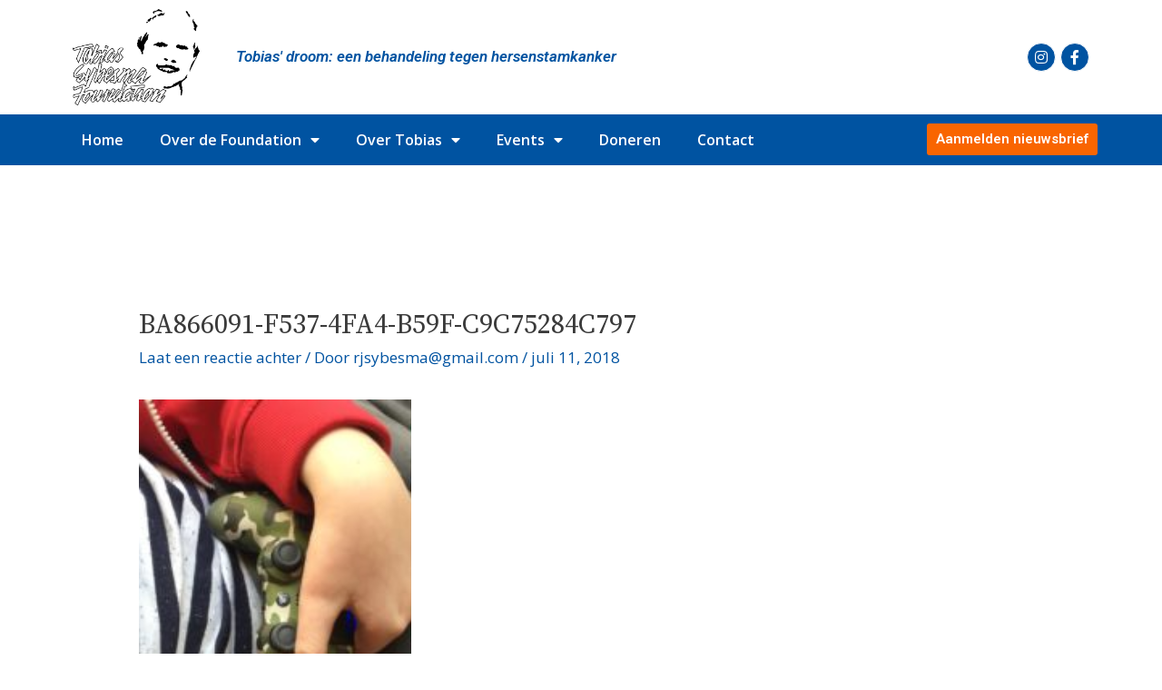

--- FILE ---
content_type: text/css
request_url: https://tobiassybesma.nl/wp-content/uploads/elementor/css/post-1833.css?ver=1702495135
body_size: 1183
content:
.elementor-1833 .elementor-element.elementor-element-dcb8052 > .elementor-container > .elementor-column > .elementor-widget-wrap{align-content:center;align-items:center;}.elementor-1833 .elementor-element.elementor-element-0295de0 > .elementor-element-populated{padding:0px 0px 0px 30px;}.elementor-1833 .elementor-element.elementor-element-9f66805 .elementor-heading-title{color:#0053a1;font-size:17px;font-style:italic;}.elementor-1833 .elementor-element.elementor-element-eb1d603{--main-alignment:right;--divider-style:solid;--subtotal-divider-style:solid;--elementor-remove-from-cart-button:none;--remove-from-cart-button:block;--toggle-button-icon-color:#000000;--toggle-button-border-width:0px;--toggle-icon-size:27px;--items-indicator-background-color:#0053a1;--cart-border-style:none;--cart-footer-layout:1fr;--products-max-height-sidecart:calc(100vh - 300px);--products-max-height-minicart:calc(100vh - 450px);--view-cart-button-text-color:#FFFFFF;--view-cart-button-background-color:#0053A1;--checkout-button-text-color:#FFFFFF;--checkout-button-background-color:#E18400;}.elementor-1833 .elementor-element.elementor-element-eb1d603 .widget_shopping_cart_content{--subtotal-divider-left-width:0;--subtotal-divider-right-width:0;}.elementor-1833 .elementor-element.elementor-element-eb1d603 .elementor-menu-cart__footer-buttons .elementor-button{font-family:"Open Sans", Sans-serif;font-weight:600;}.elementor-1833 .elementor-element.elementor-element-eb1d603 .elementor-button--view-cart{border-style:solid;}.elementor-1833 .elementor-element.elementor-element-eb1d603 .elementor-button--checkout{border-style:solid;}.elementor-1833 .elementor-element.elementor-element-eb1d603 > .elementor-widget-container{margin:-5px 0px 0px 0px;}.elementor-1833 .elementor-element.elementor-element-bdf5059{--grid-template-columns:repeat(0, auto);--icon-size:16px;--grid-column-gap:5px;--grid-row-gap:0px;}.elementor-1833 .elementor-element.elementor-element-bdf5059 .elementor-widget-container{text-align:right;}.elementor-1833 .elementor-element.elementor-element-bdf5059 .elementor-social-icon{background-color:#0053a1;border-style:solid;border-width:1px 1px 1px 1px;border-color:#ffffff;}.elementor-1833 .elementor-element.elementor-element-1f4c954 > .elementor-container > .elementor-column > .elementor-widget-wrap{align-content:center;align-items:center;}.elementor-1833 .elementor-element.elementor-element-1f4c954:not(.elementor-motion-effects-element-type-background), .elementor-1833 .elementor-element.elementor-element-1f4c954 > .elementor-motion-effects-container > .elementor-motion-effects-layer{background-color:#0053a1;}.elementor-1833 .elementor-element.elementor-element-1f4c954{transition:background 0.3s, border 0.3s, border-radius 0.3s, box-shadow 0.3s;padding:5px 0px 5px 0px;}.elementor-1833 .elementor-element.elementor-element-1f4c954 > .elementor-background-overlay{transition:background 0.3s, border-radius 0.3s, opacity 0.3s;}.elementor-1833 .elementor-element.elementor-element-2e1362e .elementor-menu-toggle{margin-left:auto;background-color:#FFFFFF;}.elementor-1833 .elementor-element.elementor-element-2e1362e .elementor-nav-menu .elementor-item{font-family:"Open Sans", Sans-serif;font-size:16px;font-weight:600;}.elementor-1833 .elementor-element.elementor-element-2e1362e .elementor-nav-menu--main .elementor-item{color:#ffffff;fill:#ffffff;}.elementor-1833 .elementor-element.elementor-element-2e1362e .elementor-nav-menu--dropdown a, .elementor-1833 .elementor-element.elementor-element-2e1362e .elementor-menu-toggle{color:#000000;}.elementor-1833 .elementor-element.elementor-element-2e1362e .elementor-nav-menu--dropdown{background-color:#FFFFFF;}.elementor-1833 .elementor-element.elementor-element-2e1362e .elementor-nav-menu--dropdown a:hover,
					.elementor-1833 .elementor-element.elementor-element-2e1362e .elementor-nav-menu--dropdown a.elementor-item-active,
					.elementor-1833 .elementor-element.elementor-element-2e1362e .elementor-nav-menu--dropdown a.highlighted,
					.elementor-1833 .elementor-element.elementor-element-2e1362e .elementor-menu-toggle:hover{color:#000000;}.elementor-1833 .elementor-element.elementor-element-2e1362e .elementor-nav-menu--dropdown a:hover,
					.elementor-1833 .elementor-element.elementor-element-2e1362e .elementor-nav-menu--dropdown a.elementor-item-active,
					.elementor-1833 .elementor-element.elementor-element-2e1362e .elementor-nav-menu--dropdown a.highlighted{background-color:#FFFFFF;}.elementor-1833 .elementor-element.elementor-element-2e1362e .elementor-nav-menu--dropdown a.elementor-item-active{color:#000000;background-color:#FFFFFF;}.elementor-1833 .elementor-element.elementor-element-2e1362e .elementor-nav-menu--dropdown .elementor-item, .elementor-1833 .elementor-element.elementor-element-2e1362e .elementor-nav-menu--dropdown  .elementor-sub-item{font-weight:600;}.elementor-1833 .elementor-element.elementor-element-2e1362e div.elementor-menu-toggle{color:#0053A1;}.elementor-1833 .elementor-element.elementor-element-2e1362e div.elementor-menu-toggle svg{fill:#0053A1;}.elementor-1833 .elementor-element.elementor-element-682f9d7 .elementor-button{font-size:15px;font-weight:600;background-color:#F96500;padding:10px 10px 10px 10px;}@media(min-width:768px){.elementor-1833 .elementor-element.elementor-element-4b7494f{width:14.049%;}.elementor-1833 .elementor-element.elementor-element-0295de0{width:66.658%;}.elementor-1833 .elementor-element.elementor-element-eb293f7{width:7.976%;}.elementor-1833 .elementor-element.elementor-element-675c1ab{width:11.317%;}.elementor-1833 .elementor-element.elementor-element-44e2bcc{width:81.404%;}.elementor-1833 .elementor-element.elementor-element-66d19f6{width:18.51%;}}@media(max-width:1024px) and (min-width:768px){.elementor-1833 .elementor-element.elementor-element-44e2bcc{width:75%;}.elementor-1833 .elementor-element.elementor-element-66d19f6{width:25%;}}@media(max-width:1024px){.elementor-1833 .elementor-element.elementor-element-0295de0 > .elementor-element-populated{padding:0px 0px 0px 20px;}.elementor-1833 .elementor-element.elementor-element-9f66805 .elementor-heading-title{font-size:17px;}.elementor-1833 .elementor-element.elementor-element-eb1d603 > .elementor-widget-container{margin:0px 0px 0px -19px;padding:0px 0px 0px 0px;}.elementor-1833 .elementor-element.elementor-element-675c1ab > .elementor-element-populated{padding:0px 0px 0px 0px;}.elementor-1833 .elementor-element.elementor-element-bdf5059{--icon-size:15px;}.elementor-1833 .elementor-element.elementor-element-2e1362e .elementor-nav-menu .elementor-item{font-size:13px;}.elementor-1833 .elementor-element.elementor-element-66d19f6 > .elementor-element-populated{margin:0px 20px 0px 0px;--e-column-margin-right:20px;--e-column-margin-left:0px;}.elementor-1833 .elementor-element.elementor-element-682f9d7 .elementor-button{font-size:12px;line-height:1.4em;}}@media(max-width:767px){.elementor-1833 .elementor-element.elementor-element-4b7494f{width:40%;}.elementor-1833 .elementor-element.elementor-element-0295de0{width:60%;}.elementor-1833 .elementor-element.elementor-element-eb293f7{width:20%;}.elementor-1833 .elementor-element.elementor-element-eb1d603 > .elementor-widget-container{margin:-40px 0px 0px -20px;padding:0px 0px 0px 0px;}.elementor-1833 .elementor-element.elementor-element-675c1ab{width:80%;}.elementor-1833 .elementor-element.elementor-element-675c1ab > .elementor-element-populated{margin:0px 0px 0px 0px;--e-column-margin-right:0px;--e-column-margin-left:0px;padding:0px 0px 0px 0px;}.elementor-1833 .elementor-element.elementor-element-bdf5059 > .elementor-widget-container{margin:-35px 0px 0px 0px;}.elementor-1833 .elementor-element.elementor-element-44e2bcc{width:20%;}.elementor-1833 .elementor-element.elementor-element-2e1362e > .elementor-widget-container{padding:0px 30px 0px 20px;}.elementor-1833 .elementor-element.elementor-element-66d19f6{width:80%;}}